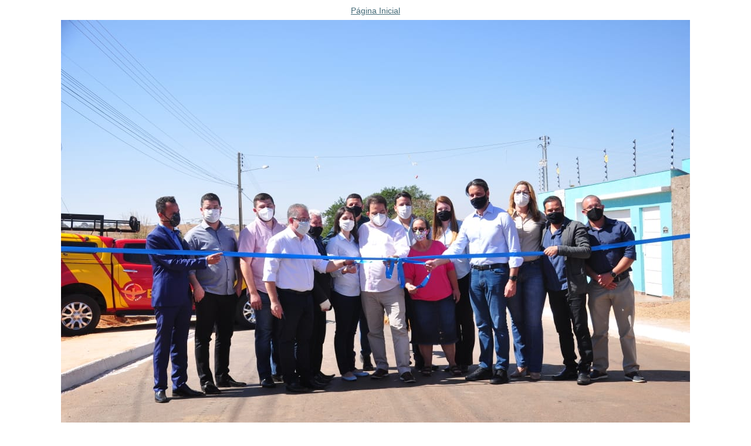

--- FILE ---
content_type: text/html;charset=utf-8
request_url: https://www.anapolis.go.leg.br/institucional/noticias/vereadores-participam-de-entrega-de-asfalto-no-jardim-promissao/image/image_view_fullscreen
body_size: 1228
content:
<!DOCTYPE html>
<html lang="en">
<head><meta http-equiv="Content-Type" content="text/html; charset=UTF-8"><meta name="viewport" content="width=device-width; initial-scale=0.6666; maximum-scale=1.0; minimum-scale=0.6666">


    

    <title> Vereadores participam de entrega de asfalto no Jardim Promissão</title>

    <style type="text/css" media="screen">
    body {
        background-color: white;
        color: black;
        font-family: "Lucida Grande", Verdana, Lucida, Helvetica, Arial, sans-serif;
        font-size: 90%;
    }

    a {
        display:block;
        margin: 0.5em;
        color: #436976;
        text-decoration: underline;
        line-height:1.5em;
    }

    img {
        border: 0px;
        padding: 5px;
        max-width: 100%; height: auto;
    }

    #content-core {
        text-align: center;
    }

    </style>



</head><body>

<div id="content-core">
    

    <a href="https://www.anapolis.go.leg.br"><span>Página Inicial</span><br><img src="https://www.anapolis.go.leg.br/institucional/noticias/vereadores-participam-de-entrega-de-asfalto-no-jardim-promissao/image" alt=" Vereadores participam de entrega de asfalto no Jardim Promissão" title=" Vereadores participam de entrega de asfalto no Jardim Promissão" height="712" width="1072"></a>
</div>

</body>
</html>
